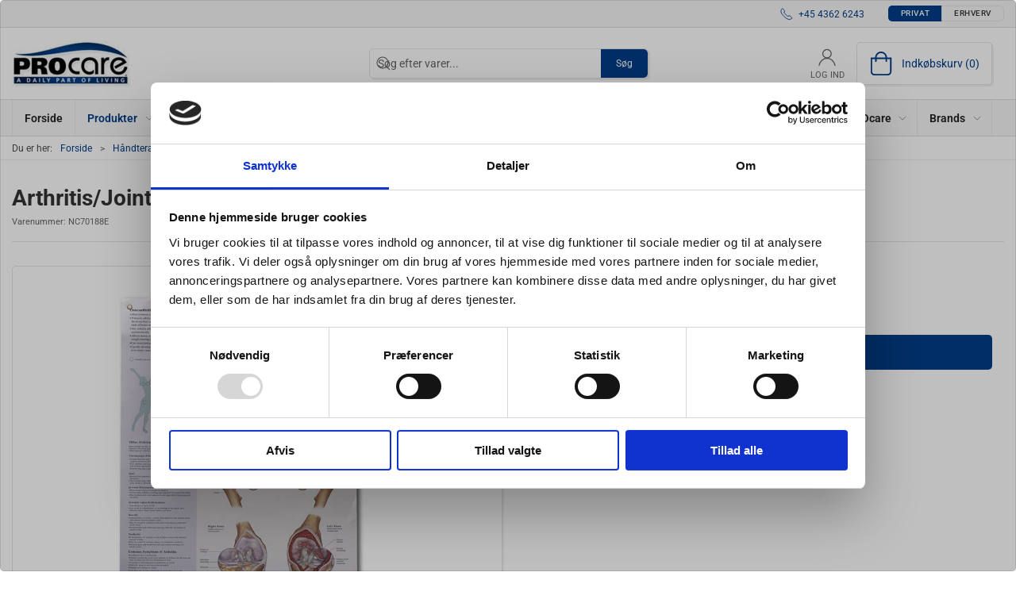

--- FILE ---
content_type: text/html; charset=utf-8
request_url: https://www.procare.dk/da/anatomi-plancher/arthritisjoint-wall-chart
body_size: 13423
content:
<!DOCTYPE html>
<html lang="da">

<head>
  <meta charset="UTF-8">
  <meta name="viewport" content="width=device-width, initial-scale=1.0">
  <title>Arthritis/Joint Wall Chart 50x66cm | K&#xF8;b online hos PROcare.dk</title>

<meta name="description" content="Arthritis/Joint Wall Chart 50x66cm k&#xF8;bes hos PROcare.dk. Plakaten er udf&#xF8;rt i en h&#xF8;j kvalitet, der sikrer en lang holdbarhed. Du f&#xE5;r altid en god pris med en hurtig levering hos PROcare.dk. " />
<meta name="keywords" />
<meta name="author" content="" />
<meta name="publisher" content="PROcare ApS - siden 1992" />
<link rel="canonical" href="https://www.procare.dk/da/anatomi-plancher/arthritisjoint-wall-chart" />
<meta property="og:title" content="Arthritis/Joint Wall Chart 50x66cm | K&#xF8;b online hos PROcare.dk" />
<meta property="og:description" content="Arthritis/Joint Wall Chart 50x66cm k&#xF8;bes hos PROcare.dk. Plakaten er udf&#xF8;rt i en h&#xF8;j kvalitet, der sikrer en lang holdbarhed. Du f&#xE5;r altid en god pris med en hurtig levering hos PROcare.dk. " />
<meta property="og:url" content="https://www.procare.dk/da/anatomi-plancher/arthritisjoint-wall-chart" />
  <meta property="og:image" content="/image/62a3f4f8-6e70-472d-bdc9-5df9824355fd/nc70188e_1.jpg/default" />
  <meta name="twitter:card" content="summary_large_image" />

  <link rel="shortcut icon" type="image/jpg" href="/media/020bdddb/logo.jpg">


  <!-- Cbx && UIkit CSS -->
  <link rel="stylesheet" href="/css/dist/cbx.css" />

      <script type="text/javascript" nonce="UwkbVw/h8j7RAiCxxIQPQzEN8E3wfIp5SRCMgaFF/T4=">

      var consentFunctional = [];
      var consentStatistic = [];
      var consentMarketing = [];
      var consentConditional = [];

      window.consent = {
        functional: false,
        statistics: false,
        marketing: false,
      };

      function loadScript(src, id, async) {
        var head = document.getElementsByTagName('head')[0],
          script = document.createElement('script');

        script.type = 'text/javascript';
        script.id = id;
        script.async = async;
        script.src = src;
        head.appendChild(script);
      }

    </script>
<!-- Global site tag (gtag.js) - Google Analytics -->
<script nonce="UwkbVw/h8j7RAiCxxIQPQzEN8E3wfIp5SRCMgaFF/T4=" >
  window.dataLayer = window.dataLayer || [];
  function gtag() { dataLayer.push(arguments); }
  gtag('consent', 'default', {
    'ad_user_data': 'denied',
    'ad_personalization': 'denied',
    'ad_storage': 'denied',
    'analytics_storage': 'denied',
    'wait_for_update': 500,
  });
  gtag('set', 'ads_data_redaction', true);
  gtag('js', new Date());
gtag('config', '344119490');</script>
  <script nonce="UwkbVw/h8j7RAiCxxIQPQzEN8E3wfIp5SRCMgaFF/T4=">
    consentConditional.push(function () {
      function gtag() { dataLayer.push(arguments); }

      gtag('consent', 'update', {
        ad_user_data: window.consent.marketing ? 'granted' : 'denied',
        ad_personalization: window.consent.marketing ? 'granted' : 'denied',
        ad_storage: window.consent.marketing ? 'granted' : 'denied',
        analytics_storage: window.consent.statistics ? 'granted' : 'denied'
      });

      loadScript('https://www.googletagmanager.com/gtag/js?id=344119490', false)
    });
  </script>

<script nonce="UwkbVw/h8j7RAiCxxIQPQzEN8E3wfIp5SRCMgaFF/T4=">
consentStatistic.push(function () {   window.ga_addtocard = true;
});</script>

  <script nonce="UwkbVw/h8j7RAiCxxIQPQzEN8E3wfIp5SRCMgaFF/T4=">
consentStatistic.push(function () {     gtag("event", "view_item", {
      "value": 374.75,
      "currency": "DKK",
      "items": [{"item_id":"NC70188E","item_name":"Arthritis/Joint Wall Chart","item_category":"Anatomi plancher","price":374.75,"discount":0.00,"quantity":1,"currency":"DKK"}],
    });
});  </script>
  <!-- Google Tag Manager -->
    <script nonce="UwkbVw/h8j7RAiCxxIQPQzEN8E3wfIp5SRCMgaFF/T4=">
(function(w,d,s,l,i){w[l]=w[l]||[];w[l].push({'gtm.start':
new Date().getTime(),event:'gtm.js'});var f=d.getElementsByTagName(s)[0],
j=d.createElement(s),dl=l!='dataLayer'?'&l='+l:'';j.async=true;j.src=
'https://www.googletagmanager.com/gtm.js?id='+i+dl;var n=d.querySelector('[nonce]');
n&&j.setAttribute('nonce',n.nonce||n.getAttribute('nonce'));f.parentNode.insertBefore(j,f);
})(window,document,'script','dataLayer','GTM-TKJTK2Z');
    </script>
  <script nonce="UwkbVw/h8j7RAiCxxIQPQzEN8E3wfIp5SRCMgaFF/T4=">
consentStatistic.push(function () {     window.gtm_addtocard = false;
});  </script>
  <!-- End Google Tag Manager -->

<!-- Cbx && UIkit CSS -->
<link rel="stylesheet" href="/css/dist/cbx.css" />

<style type="text/css" nonce="UwkbVw/h8j7RAiCxxIQPQzEN8E3wfIp5SRCMgaFF/T4=">
  :root {

    --primary-color: #003E88;
    --primary-color-hue: 212.64706;
    --primary-color-saturation: 100%;
    --primary-color-lightness: 26.66667%;
    --primary-lighten-5: 31.66667%;
--primary-lighten-8: 34.66667%;
--primary-lighten-10: 36.66667%;
--primary-lighten-13: 39.66667%;
--primary-lighten-17: 43.66667%;
--primary-lighten-20: 46.66667%;
--primary-lighten-22: 48.66667%;
--primary-lighten-27: 53.66667%;
--primary-lighten-30: 56.66667%;
--primary-lighten-35: 61.66667%;
--primary-lighten-40: 66.66667%;
--primary-lighten-55: 81.66667%;
--primary-lighten-60: 86.66667%;
--primary-lighten-70: 96.66667%;
--primary-lighten-80: 100%;
--primary-lighten-90: 100%;
--primary-lighten-95: 100%;
--primary-lighten-97: 100%;
--primary-lighten-100: 100%;
--primary-darken-5: 21.66667%;
--primary-darken-8: 18.66667%;
--primary-darken-10: 16.66667%;
--primary-darken-13: 13.66667%;
--primary-darken-17: 9.66667%;
--primary-darken-20: 6.66667%;
--primary-darken-22: 4.66667%;
--primary-darken-27: 0%;
--primary-darken-30: 0%;
--primary-darken-35: 0%;
--primary-darken-40: 0%;
--primary-darken-55: 0%;
--primary-darken-60: 0%;
--primary-darken-70: 0%;
--primary-darken-80: 0%;
--primary-darken-90: 0%;
--primary-darken-95: 0%;
--primary-darken-97: 0%;
--primary-darken-100: 0%;

    --black-color: #000000;
    --black-color-hue: 0;
    --black-color-saturation: 0%;
    --black-color-lightness: 0%;
    --black-lighten-5: 5%;
--black-lighten-8: 8%;
--black-lighten-10: 10%;
--black-lighten-13: 13%;
--black-lighten-17: 17%;
--black-lighten-20: 20%;
--black-lighten-22: 22%;
--black-lighten-27: 27%;
--black-lighten-30: 30%;
--black-lighten-35: 35%;
--black-lighten-40: 40%;
--black-lighten-55: 55%;
--black-lighten-60: 60%;
--black-lighten-70: 70%;
--black-lighten-80: 80%;
--black-lighten-90: 90%;
--black-lighten-95: 95%;
--black-lighten-97: 97%;
--black-lighten-100: 100%;
--black-darken-5: 0%;
--black-darken-8: 0%;
--black-darken-10: 0%;
--black-darken-13: 0%;
--black-darken-17: 0%;
--black-darken-20: 0%;
--black-darken-22: 0%;
--black-darken-27: 0%;
--black-darken-30: 0%;
--black-darken-35: 0%;
--black-darken-40: 0%;
--black-darken-55: 0%;
--black-darken-60: 0%;
--black-darken-70: 0%;
--black-darken-80: 0%;
--black-darken-90: 0%;
--black-darken-95: 0%;
--black-darken-97: 0%;
--black-darken-100: 0%;

    --global-color: #003E88;
    --global-color-hue: 212.64706;
    --global-color-saturation: 100%;
    --global-color-lightness: 26.66667%;
    --global-lighten-5: 31.66667%;
--global-lighten-8: 34.66667%;
--global-lighten-10: 36.66667%;
--global-lighten-13: 39.66667%;
--global-lighten-17: 43.66667%;
--global-lighten-20: 46.66667%;
--global-lighten-22: 48.66667%;
--global-lighten-27: 53.66667%;
--global-lighten-30: 56.66667%;
--global-lighten-35: 61.66667%;
--global-lighten-40: 66.66667%;
--global-lighten-55: 81.66667%;
--global-lighten-60: 86.66667%;
--global-lighten-70: 96.66667%;
--global-lighten-80: 100%;
--global-lighten-90: 100%;
--global-lighten-95: 100%;
--global-lighten-97: 100%;
--global-lighten-100: 100%;
--global-darken-5: 21.66667%;
--global-darken-8: 18.66667%;
--global-darken-10: 16.66667%;
--global-darken-13: 13.66667%;
--global-darken-17: 9.66667%;
--global-darken-20: 6.66667%;
--global-darken-22: 4.66667%;
--global-darken-27: 0%;
--global-darken-30: 0%;
--global-darken-35: 0%;
--global-darken-40: 0%;
--global-darken-55: 0%;
--global-darken-60: 0%;
--global-darken-70: 0%;
--global-darken-80: 0%;
--global-darken-90: 0%;
--global-darken-95: 0%;
--global-darken-97: 0%;
--global-darken-100: 0%;

    --success-color: #32d296;
    --success-color-hue: 157.5;
    --success-color-saturation: 64%;
    --success-color-lightness: 50.98039%;
    --success-lighten-5: 55.98039%;
--success-lighten-8: 58.98039%;
--success-lighten-10: 60.98039%;
--success-lighten-13: 63.98039%;
--success-lighten-17: 67.98039%;
--success-lighten-20: 70.98039%;
--success-lighten-22: 72.98039%;
--success-lighten-27: 77.98039%;
--success-lighten-30: 80.98039%;
--success-lighten-35: 85.98039%;
--success-lighten-40: 90.98039%;
--success-lighten-55: 100%;
--success-lighten-60: 100%;
--success-lighten-70: 100%;
--success-lighten-80: 100%;
--success-lighten-90: 100%;
--success-lighten-95: 100%;
--success-lighten-97: 100%;
--success-lighten-100: 100%;
--success-darken-5: 45.98039%;
--success-darken-8: 42.98039%;
--success-darken-10: 40.98039%;
--success-darken-13: 37.98039%;
--success-darken-17: 33.98039%;
--success-darken-20: 30.98039%;
--success-darken-22: 28.98039%;
--success-darken-27: 23.98039%;
--success-darken-30: 20.98039%;
--success-darken-35: 15.98039%;
--success-darken-40: 10.98039%;
--success-darken-55: 0%;
--success-darken-60: 0%;
--success-darken-70: 0%;
--success-darken-80: 0%;
--success-darken-90: 0%;
--success-darken-95: 0%;
--success-darken-97: 0%;
--success-darken-100: 0%;

    --notice-color: #f8f816;
    --notice-color-hue: 60;
    --notice-color-saturation: 94.16667%;
    --notice-color-lightness: 52.94118%;
    --notice-lighten-5: 57.94118%;
--notice-lighten-8: 60.94118%;
--notice-lighten-10: 62.94118%;
--notice-lighten-13: 65.94118%;
--notice-lighten-17: 69.94118%;
--notice-lighten-20: 72.94118%;
--notice-lighten-22: 74.94118%;
--notice-lighten-27: 79.94118%;
--notice-lighten-30: 82.94118%;
--notice-lighten-35: 87.94118%;
--notice-lighten-40: 92.94118%;
--notice-lighten-55: 100%;
--notice-lighten-60: 100%;
--notice-lighten-70: 100%;
--notice-lighten-80: 100%;
--notice-lighten-90: 100%;
--notice-lighten-95: 100%;
--notice-lighten-97: 100%;
--notice-lighten-100: 100%;
--notice-darken-5: 47.94118%;
--notice-darken-8: 44.94118%;
--notice-darken-10: 42.94118%;
--notice-darken-13: 39.94118%;
--notice-darken-17: 35.94118%;
--notice-darken-20: 32.94118%;
--notice-darken-22: 30.94118%;
--notice-darken-27: 25.94118%;
--notice-darken-30: 22.94118%;
--notice-darken-35: 17.94118%;
--notice-darken-40: 12.94118%;
--notice-darken-55: 0%;
--notice-darken-60: 0%;
--notice-darken-70: 0%;
--notice-darken-80: 0%;
--notice-darken-90: 0%;
--notice-darken-95: 0%;
--notice-darken-97: 0%;
--notice-darken-100: 0%;

    --warning-color: #faa05a;
    --warning-color-hue: 26.25;
    --warning-color-saturation: 94.11765%;
    --warning-color-lightness: 66.66667%;
    --warning-lighten-5: 71.66667%;
--warning-lighten-8: 74.66667%;
--warning-lighten-10: 76.66667%;
--warning-lighten-13: 79.66667%;
--warning-lighten-17: 83.66667%;
--warning-lighten-20: 86.66667%;
--warning-lighten-22: 88.66667%;
--warning-lighten-27: 93.66667%;
--warning-lighten-30: 96.66667%;
--warning-lighten-35: 100%;
--warning-lighten-40: 100%;
--warning-lighten-55: 100%;
--warning-lighten-60: 100%;
--warning-lighten-70: 100%;
--warning-lighten-80: 100%;
--warning-lighten-90: 100%;
--warning-lighten-95: 100%;
--warning-lighten-97: 100%;
--warning-lighten-100: 100%;
--warning-darken-5: 61.66667%;
--warning-darken-8: 58.66667%;
--warning-darken-10: 56.66667%;
--warning-darken-13: 53.66667%;
--warning-darken-17: 49.66667%;
--warning-darken-20: 46.66667%;
--warning-darken-22: 44.66667%;
--warning-darken-27: 39.66667%;
--warning-darken-30: 36.66667%;
--warning-darken-35: 31.66667%;
--warning-darken-40: 26.66667%;
--warning-darken-55: 11.66667%;
--warning-darken-60: 6.66667%;
--warning-darken-70: 0%;
--warning-darken-80: 0%;
--warning-darken-90: 0%;
--warning-darken-95: 0%;
--warning-darken-97: 0%;
--warning-darken-100: 0%;

    --danger-color: #f0506e;
    --danger-color-hue: 348.75;
    --danger-color-saturation: 84.21053%;
    --danger-color-lightness: 62.7451%;
    --danger-lighten-5: 67.7451%;
--danger-lighten-8: 70.7451%;
--danger-lighten-10: 72.7451%;
--danger-lighten-13: 75.7451%;
--danger-lighten-17: 79.7451%;
--danger-lighten-20: 82.7451%;
--danger-lighten-22: 84.7451%;
--danger-lighten-27: 89.7451%;
--danger-lighten-30: 92.7451%;
--danger-lighten-35: 97.7451%;
--danger-lighten-40: 100%;
--danger-lighten-55: 100%;
--danger-lighten-60: 100%;
--danger-lighten-70: 100%;
--danger-lighten-80: 100%;
--danger-lighten-90: 100%;
--danger-lighten-95: 100%;
--danger-lighten-97: 100%;
--danger-lighten-100: 100%;
--danger-darken-5: 57.7451%;
--danger-darken-8: 54.7451%;
--danger-darken-10: 52.7451%;
--danger-darken-13: 49.7451%;
--danger-darken-17: 45.7451%;
--danger-darken-20: 42.7451%;
--danger-darken-22: 40.7451%;
--danger-darken-27: 35.7451%;
--danger-darken-30: 32.7451%;
--danger-darken-35: 27.7451%;
--danger-darken-40: 22.7451%;
--danger-darken-55: 7.7451%;
--danger-darken-60: 2.7451%;
--danger-darken-70: 0%;
--danger-darken-80: 0%;
--danger-darken-90: 0%;
--danger-darken-95: 0%;
--danger-darken-97: 0%;
--danger-darken-100: 0%;
  }



            .footer .uk-grid-divider > :not(.uk-first-column)::before,
            .footer .uk-grid-divider.uk-grid-stack > .uk-grid-margin::before { border-color: #003E88 !important; }
          
            .footer,
            .footer .back-to-top .uk-icon-button { background-color: #003E88 !important; }
          
/* your custom css */

.padding-test{
    max-width: 960px;
    margin: 0 auto;
}

.b2c .details-add-to-wishlist {
    display:none;
}

.details-template-video .video-embed-wrapper {
    grid-template-columns: repeat(auto-fill, minmax(250px, 0.5fr));
}

.details-info-cta .uk-button {
    font-weight: 500;
    padding: 5px 50px;
    font-size: 21px;
}</style>

<!-- UIkit JS -->
<script nonce="UwkbVw/h8j7RAiCxxIQPQzEN8E3wfIp5SRCMgaFF/T4=" src="/js/lib/uikit-3.21.16/js/uikit.min.js" ></script>
<script nonce="UwkbVw/h8j7RAiCxxIQPQzEN8E3wfIp5SRCMgaFF/T4=" src="/js/lib/uikit-3.21.16/js/uikit-icons.min.js" ></script>
<script nonce="UwkbVw/h8j7RAiCxxIQPQzEN8E3wfIp5SRCMgaFF/T4=" src="/js/assets/cbx-icons.js" ></script>
<script nonce="UwkbVw/h8j7RAiCxxIQPQzEN8E3wfIp5SRCMgaFF/T4=" src="/js/dist/app.js?v=1"  defer></script>
</head>

<body class="theme-style-rounded custom-header-center-search b2c is-product product-nc70188e category-path-root-plancher category-path-root-undervisni category-path-root-haandterap category-root-plancher">
  <!-- Google Tag Manager (noscript) -->
<noscript>
  <iframe src="https://www.googletagmanager.com/ns.html?id=GTM-TKJTK2Z" height="0" width="0" style="display:none;visibility:hidden"></iframe>
</noscript>
<!-- End Google Tag Manager (noscript) -->


  


  <div id="cbx-vue-app">

      <!-- STICKY NAV -->
  <div id="header">
    <div class="page-header">
      
      

        <div class="top-navigation cbx-header-background-image uk-section uk-section-muted uk-padding-remove-vertical uk-visible@m">
    <div class="uk-container uk-container-large uk-flex uk-flex-between uk-flex-middle uk-position-relative">
      <div class="top-navigation-left uk-flex uk-flex-middle">
      </div>
      <div class="top-navigation-center uk-flex uk-position-center">
          <div class="uk-flex uk-flex-middle">
</div>
      </div>
      <div class="top-navigation-right uk-flex uk-flex-middle">
          <div class="uk-flex uk-flex-middle">  <span class="uk-margin-xsmall-right" uk-icon="icon: receiver"></span>
  <span>+45 4362 6243</span>
</div>
          <div class="uk-flex uk-flex-middle"></div>
          <div class="uk-flex uk-flex-middle">
                    <div class="customer-profile-selector-container">
                        <div is="customer-profile-selector"
                            class="customer-profile-selector uk-button-group uk-preserve"
                            b2c-text="Privat"
                            b2b-text="Erhverv"
                        >
                            <button class="uk-button uk-button-default ">
                                Privat
                            </button>
                            <button class="uk-button uk-button-default ">
                                Erhverv
                            </button>
                        </div>
                    </div>
                </div>
      </div>
    </div>
  </div>

      <!-- MAIN NAV -->
      <div class="cbx-navbar-sticky cbx-header-background">
      <nav class="uk-navbar-container navbar-main uk-visible@m">
        <div class="uk-container uk-container-large uk-navbar" uk-navbar="mode: click;">
          <div class="uk-navbar-left">
              <a class="uk-navbar-item uk-logo" href="/da" aria-label="DA">
 <img alt="" src="/media/020bdddb/logo.jpg?width=300&upscale=false" width="300" height="118" />               </a>
          </div>
            <div class="uk-navbar-center">
                <div
      is="global-search-overlay-v2"
      :view-type="'desktop'"
      placeholder-text="S&#xF8;g efter varer..."
      action-text="S&#xF8;g"
      class="global-search-overlay uk-search uk-search-default"
  >
    <div class="uk-button-group">
      <div class="uk-width-expand">
        <span uk-search-icon></span>
        <input
            class="uk-search-input"
            type="search"
            placeholder="S&#xF8;g efter varer..."
            tabindex="-1"
            style="padding-left: 34px;border:0;"
        />
      </div>
      <button
          class="uk-button uk-button-primary uk-padding uk-padding-remove-vertical"
          tabindex="-1">
        S&#xF8;g
      </button>
    </div>
  </div>

            </div>
          <div class="uk-navbar-right">
            <ul class="uk-navbar-nav">
                <li is="top-login"
                    class="top-login"
                    login-text="Log ind"
                    dashboard-url="/da/kundeomrade"
                    sign-out-url="/da/login?actionid=signout&signout=true">
                    <a
                        class="uk-flex uk-flex-column uk-text-center">
                        <span class="uk-margin-xsmall" uk-icon="icon: user; ratio: 1.2;" style="width:45px;height:24px"></span>
                        <span class="uk-text-xsmall">
                            Log ind
                        </span>
                    </a>
                </li>
<li is="top-cart" :item-count="0" primary-label="Indkøbskurv" delivery-text="" class="uk-flex uk-flex-middle">
  <div class="top-cart-wrapper">
    <div class="uk-flex top-cart">
      <div class="uk-width-auto uk-flex uk-flex-middle">
        <span uk-icon="icon: fal-shopping-bag; ratio: 1.5" style="width:41px;height:30px"></span>
      </div>
      <div class="uk-width-expand uk-flex uk-flex-middle">
        <div class="uk-margin-auto-right">
          Indkøbskurv (0)
        </div>
      </div>
    </div>
  </div>
</li>
            </ul>
          </div>
        </div>
      </nav>
      <!-- CATEGORY NAV -->
<nav class="uk-navbar-container navbar-categories cbx-mainnav-background cbx-mainnav-border" id="main-navigation">
  <div id="desktop-navigation" class="uk-container uk-container-large uk-visible@m" uk-navbar="dropbar: false; mode: click; boundary-align: true; align: left; offset: 1;">
      <div class="uk-navbar-left">
        <ul class="uk-navbar-nav">
<li class="">
  <a class="cbx-mainnav-text" href="/da" style="" >

    <span class="label" style="">Forside</span>


  </a>
</li><li class="has-children uk-active">
  <a class="cbx-mainnav-text" href="/da/product-catalogue" style="" >

    <span class="label" style="">Produkter</span>


      <span uk-icon="icon: chevron-down; ratio: 0.7"></span>
  </a>
    <div class="uk-navbar-dropdown uk-width-1" data-id="root_root" data-type="Category" data-expand="false" data-expand-limit="0">
      <div class="uk-navbar-dropdown-grid uk-grid uk-child-width-1-4" uk-grid>
        <div class="uk-width-1 uk-text-center"><div uk-spinner></div></div>
      </div>
    </div>
</li><li class=" uk-active">
  <a class="cbx-mainnav-text" href="/da/haandterapi" style="" >

    <span class="label" style="">H&#xE5;ndterapi</span>


  </a>
</li><li class="">
  <a class="cbx-mainnav-text" href="/da/-fysioterapi-udstyr" style="" >

    <span class="label" style="">Fysioterapi udstyr</span>


  </a>
</li><li class="">
  <a class="cbx-mainnav-text" href="/da/-adl-hjaelpemidler" style="" >

    <span class="label" style="">ADL hj&#xE6;lpemidler</span>


  </a>
</li><li class="">
  <a class="cbx-mainnav-text" href="/da/restsalg" style=" background-color: #F8F816;" >

    <span class="label" style=" background-color: #F8F816;">Restsalg</span>


  </a>
</li>        </ul>
      </div>
      <div class="uk-navbar-right">
        <ul class="uk-navbar-nav">
<li class="has-children uk-position-relative">
  <a class="cbx-mainnav-text" href="/da/om-procare" style="" >

    <span class="label" style="">Om PROcare</span>


      <span uk-icon="icon: chevron-down; ratio: 0.7"></span>
  </a>
    <div class="uk-navbar-dropdown" data-id="1090" data-type="Content" data-expand="false" data-expand-limit="0">
      <div class="uk-navbar-dropdown-grid uk-grid" uk-grid>
        <div class="uk-width-1 uk-text-center"><div uk-spinner></div></div>
      </div>
    </div>
</li><li class="has-children uk-position-relative">
  <a class="cbx-mainnav-text" href="/da/brands" style="" >

    <span class="label" style="">Brands</span>


      <span uk-icon="icon: chevron-down; ratio: 0.7"></span>
  </a>
    <div class="uk-navbar-dropdown" data-id="1170" data-type="Content" data-expand="false" data-expand-limit="0">
      <div class="uk-navbar-dropdown-grid uk-grid" uk-grid>
        <div class="uk-width-1 uk-text-center"><div uk-spinner></div></div>
      </div>
    </div>
</li>        </ul>
      </div>
  </div>
</nav>
      <div class="uk-hidden@m" uk-navbar>
        <div class="mobile-header cbx-header-background">
          <div class="mobile-header-top-row">
            <a href="/da" class="mobile-header-top-row-logo-container" aria-label="DA">
 <img alt="" src="/media/020bdddb/logo.jpg?width=300&upscale=false" width="300" height="118" />             </a>
            <div class="flex uk-hidden-print"></div>
            <div is="mobile-header-top-actions" class="mobile-header-top-row-actions uk-hidden-print" login-text="Log ind" cart-text="Kurv">
                <div class="mobile-header-top-row-actions-item">
                  <div class="icon-container">
                    <svg viewBox="0 0 22 23" xmlns="http://www.w3.org/2000/svg">
                      <path d="M11 2.125C13.6211 2.125 15.8125 4.31641 15.8125 6.9375C15.8125 9.60156 13.6211 11.75 11 11.75C8.33594 11.75 6.1875 9.60156 6.1875 6.9375C6.1875 4.31641 8.33594 2.125 11 2.125ZM16.5 15.875C18.7344 15.875 20.625 17.7656 20.625 20V21.375H1.375V20C1.375 17.7656 3.22266 15.875 5.5 15.875C9.15234 15.875 8.37891 16.5625 11 16.5625C13.5781 16.5625 12.8047 15.875 16.5 15.875ZM11 0.75C7.5625 0.75 4.8125 3.54297 4.8125 6.9375C4.8125 10.375 7.5625 13.125 11 13.125C14.3945 13.125 17.1875 10.375 17.1875 6.9375C17.1875 3.54297 14.3945 0.75 11 0.75ZM16.5 14.5C12.5039 14.5 13.4492 15.1875 11 15.1875C8.55078 15.1875 9.45312 14.5 5.5 14.5C2.44922 14.5 0 16.9922 0 20V21.375C0 22.1484 0.601562 22.75 1.375 22.75H20.625C21.3555 22.75 22 22.1484 22 21.375V20C22 16.9922 19.5078 14.5 16.5 14.5Z" />
                    </svg>
                  </div>
                  Log ind
                </div>
                <div class="mobile-header-top-row-actions-item">
                  <div class="icon-container">
                    <svg viewBox="0 0 26 20" xmlns="http://www.w3.org/2000/svg">
                      <path d="M24.8594 7H21.5508L15.5352 0.382818C15.2773 0.0820363 14.8477 0.0820363 14.5898 0.339849C14.2891 0.597661 14.2891 1.02735 14.5469 1.28516L19.7031 7H6.25391L11.4102 1.28516C11.668 1.02735 11.668 0.597661 11.3672 0.339849C11.1094 0.0820363 10.6797 0.0820363 10.4219 0.382818L4.40625 7H1.14062C0.839844 7 0.625 7.25782 0.625 7.51563V7.85938C0.625 8.16016 0.839844 8.375 1.14062 8.375H1.82812L3.11719 17.6133C3.24609 18.6445 4.10547 19.375 5.13672 19.375H20.8203C21.8516 19.375 22.7109 18.6445 22.8398 17.6133L24.1289 8.375H24.8594C25.1172 8.375 25.375 8.16016 25.375 7.85938V7.51563C25.375 7.25782 25.1172 7 24.8594 7ZM21.5078 17.4414C21.4219 17.7852 21.1641 18 20.8203 18H5.13672C4.79297 18 4.53516 17.7852 4.44922 17.4414L3.20312 8.375H22.7539L21.5078 17.4414ZM13.6875 10.7813C13.6875 10.4375 13.3438 10.0938 13 10.0938C12.6133 10.0938 12.3125 10.4375 12.3125 10.7813V15.5938C12.3125 15.9805 12.6133 16.2813 13 16.2813C13.3438 16.2813 13.6875 15.9805 13.6875 15.5938V10.7813ZM18.5 10.7813C18.5 10.4375 18.1562 10.0938 17.8125 10.0938C17.4258 10.0938 17.125 10.4375 17.125 10.7813V15.5938C17.125 15.9805 17.4258 16.2813 17.8125 16.2813C18.1562 16.2813 18.5 15.9805 18.5 15.5938V10.7813ZM8.875 10.7813C8.875 10.4375 8.53125 10.0938 8.1875 10.0938C7.80078 10.0938 7.5 10.4375 7.5 10.7813V15.5938C7.5 15.9805 7.80078 16.2813 8.1875 16.2813C8.53125 16.2813 8.875 15.9805 8.875 15.5938V10.7813Z" />
                    </svg>
                  </div>
                  Kurv
                </div>
            </div>
          </div>
          <div class="mobile-header-bottom-container">
            <mobile-header-bottom></mobile-header-bottom>
          </div>
        </div>
      </div>
      </div>
    </div>
  </div>
  <!--<div class="uk-background-default uk-hidden@m" id="mobile-search">
      <div
      is="global-search-overlay-v2"
      :view-type="'mobile'"
      placeholder-text="S&#xF8;g efter varer..."
      action-text="S&#xF8;g"
      class="global-search-overlay uk-search uk-search-default"
  >
    <div class="uk-button-group">
      <div class="uk-width-expand">
        <span uk-search-icon></span>
        <input
            class="uk-search-input"
            type="search"
            placeholder="S&#xF8;g efter varer..."
            tabindex="-1"
            style="padding-left: 34px;border:0;"
        />
      </div>
      <button
          class="uk-button uk-button-primary uk-padding uk-padding-remove-vertical"
          tabindex="-1">
        S&#xF8;g
      </button>
    </div>
  </div>

  </div>-->



    <!-- BREADCRUMB -->
<div class="breadcrumb">
  <div class="uk-container uk-container-large">
    <ul class="uk-breadcrumb">
      <li class="uk-prefix-column"><span>Du er her:</span></li>
          <li><a href="/da">Forside</a></li>
          <li><a href="/da/haandterapi">H&#xE5;ndterapi</a></li>
          <li><a href="/da/faglitteratur-og-plancher">Faglitteratur og plancher</a></li>
          <li><a href="/da/anatomi-plancher">Anatomi plancher</a></li>
          <li>
              <h1 class="uk-text-bold uk-display-inline-block uk-margin-remove">Arthritis/Joint Wall Chart</h1>
          </li>
    </ul>
  </div>
</div>
    <add-to-cart-modal></add-to-cart-modal>
    <customer-profile-modal></customer-profile-modal>

    

    <main>
      <div class="product-details uk-margin-large-bottom uk-margin-medium-top">
  <div class="umb-grid">
            <div class="uk-container uk-container-large">
              <div >
                <div  uk-grid>
<div class="uk-width-1-1@m">
  <div >
    <div >
<div class="uk-grid-column ">

<div class="uk-margin-large-bottom">
  <span class="product-details-title uk-h2 uk-text-bold">Arthritis/Joint Wall Chart</span><br />
    <small is="details-itemnumber" item-no-text="Varenummer">
      Varenummer: <span class="uk-text-uppercase">NC70188E</span>
    </small>
  <hr />
</div>

      </div>
    </div>
  </div>
</div>
</div>

              </div>
            </div>
            <div class="uk-container uk-container-large">
              <div >
                <div  uk-grid>
<div class="uk-width-1-2@m">
  <div >
    <div class="details-template-video">
<div class="uk-grid-column ">

<div class="product-images-wrapper uk-flex uk-flex-center uk-position-relative" style="margin-bottom:auto;aspect-ratio:1024 / 768;">
  <div is="product-images" class="product-images uk-flex uk-flex-1" :image-width="1024" :image-height="768" :thumbnail-width="400" :thumbnail-height="300">
    <div class="product-images-grid">
      <div class="product-images-main-area">
        <div class="uk-flex uk-flex-1">
          <a href="/image/62a3f4f8-6e70-472d-bdc9-5df9824355fd/nc70188e_1.jpg/large" class="uk-flex uk-flex-1 uk-flex-center cbx-border uk-position-relative active-product-image-container" data-type="image">
            <img alt="Arthritis/Joint Wall Chart" src="/image/62a3f4f8-6e70-472d-bdc9-5df9824355fd/nc70188e_1.jpg/default" width="1024" height="768" class="uk-flex uk-flex-1 active-product-image" />
          </a>
        </div>
      </div>
    </div>
  </div>
    <details-discount></details-discount>
</div>

      </div>
    </div>
  </div>
</div>
<div class="uk-width-1-2@m">
  <div >
    <div >
<div class="uk-grid-column ">

<div>
  <div class="uk-margin">
      <div style="min-height:68px">
      <div is="details-price" class="product-price" sts-text="Normalpris" incvat-text="inkl. moms" exvat-text="ekskl. moms">
        <div class="uk-text-small uk-text-muted">
            <span class="uk-invisible">.</span>
        </div>
        <div class="uk-text-bold">
          <span class="uk-h2 uk-text-bold">DKK 374,75</span>
            <span class="unit"> / STK</span>
        </div>
        <div class="uk-text-small uk-text-muted">
DKK 299,80 ekskl. moms        </div>
      </div>
      </div>
  </div>

  <variant-selector></variant-selector>

    <div style="min-height:44px">
      <details-bulk-discounts-add-to-cart ></details-bulk-discounts-add-to-cart>
    </div>

  <div>
      <div style="min-height:52.5px" class="uk-margin-large-top">
      <div is="details-stock" class="product-stock"  :trustpage="{&quot;link&quot;:&quot;/da/om-procare/levering&quot;,&quot;title&quot;:&quot;Levering&quot;}" >
        <ul class="uk-list">
          <li class="uk-margin-small">
            <span><span>&nbsp;</span></span>
          </li>
        </ul>
      </div>
      </div>
    <div class="uk-margin-large-top">
        <div class="product-short-description">
          Arthritis/Joint Wall Chart 50x66cm
        </div>
          <br /><br />
        <procare-details-addon-products></procare-details-addon-products>
    </div>
  </div>
</div>

      </div>
    </div>
  </div>
</div>
</div>

              </div>
            </div>
            <div class="uk-container uk-container-large">
              <div >
                <div style="padding:5vh 0px 5vh 0px;" class="uk-grid override-padding" uk-grid>
<div class="uk-width-1-1@m">
  <div >
    <div class="details-info-cta">
<div class="uk-grid-column ">

  <div class="cbx-button  uk-text-right"><a href="#product-details-tabs" class="uk-button uk-button-large" style="background-color: #000000;color: #FFFFFF;border-radius: 0px;" >Mere information</a></div>


      </div>
    </div>
  </div>
</div>
</div>

              </div>
            </div>
            <div style="background-color:#EFE9E9;" class="background-wrapper">
              <div class="uk-container uk-container-large">
                <div class="uk-grid uk-grid-collapse" uk-grid>
<div class="uk-width-1-1@m">
  <div >
    <div >
<div class="uk-grid-column ">

<details-related-products headline="Tilk&#xF8;b og relaterede varer"></details-related-products>

      </div>
<div class="uk-grid-column ">

      <div class="product-slider-headline uk-h3 uk-heading-line uk-text-bold uk-text-center"><span>Bestsellers in Anatomi plancher</span></div>
    <div is="product-slider"
        class=" uk-container uk-container-large uk-margin product-slider-container allow-purchase show-prices"
         :query="{&quot;rootcategory&quot;:null,&quot;categories&quot;:[&quot;root_plancher&quot;],&quot;includedescendantcategories&quot;:true,&quot;fields&quot;:[],&quot;selections&quot;:[{&quot;path&quot;:&quot;data.attributedata.popularity&quot;,&quot;values&quot;:null,&quot;minvalue&quot;:1.0,&quot;maxvalue&quot;:null}],&quot;preselections&quot;:null,&quot;usecontentrelationsasselection&quot;:false,&quot;contentrelationnodeid&quot;:null,&quot;offset&quot;:0,&quot;count&quot;:20,&quot;searchphrase&quot;:&quot;*:*&quot;,&quot;sortoptions&quot;:[{&quot;field&quot;:&quot;data.attributedata.popularity&quot;,&quot;reverse&quot;:true,&quot;type&quot;:3}],&quot;restrictdoctypes&quot;:[],&quot;usefuzzymatch&quot;:true}"                 :full-width="true"
        :as-section="true">
    </div>


      </div>
<div class="uk-grid-column ">

      <div class="product-slider-headline uk-h3 uk-heading-line uk-text-bold uk-text-center"><span>K&#xF8;bt sammen med denne vare</span></div>
    <div is="product-slider"
        class=" uk-container uk-container-large uk-margin product-slider-container allow-purchase show-prices"
                 :product-ids="[&quot;EZ-4569&quot;,&quot;EZ-4662&quot;,&quot;NC70133E&quot;,&quot;NC70189E&quot;,&quot;NC70191&quot;,&quot;NC70192E&quot;,&quot;NC70193E&quot;,&quot;NC70293E&quot;]"         :full-width="true"
        :as-section="true">
    </div>


      </div>
    </div>
  </div>
</div>
</div>

              </div>
            </div>
            <div class="uk-container uk-container-large">
              <div >
                <div  uk-grid>
<div class="uk-width-1-1@m">
  <div >
    <div >
<div class="uk-grid-column ">

  <div class="product-information uk-margin-large-top cbx-border">
    <div class="uk-grid-large" uk-grid>
      <div class="uk-width-auto@m uk-flex">
        <ul class="uk-tab uk-tab-left uk-width-1@s uk-width-medium@m" id="product-details-tabs" uk-tab="connect: #product-information-switcher">
            <li class="uk-active"><a class="uk-padding" href="#">Information</a></li>
            <li><a class="uk-padding" href="#">Specifikationer</a></li>
        </ul>
      </div>
      <div class="uk-width-expand">
        <ul id="product-information-switcher" class="uk-switcher uk-margin">
            <li class="uk-padding-large uk-overflow-auto uk-active">
              <div class="product-long-description" >
                <h2><strong>Guide til den essentielle arthritis og led anatomiplakat</strong></h2>
<p><strong>Detaljeret indsigt i arthritis og ledsygdomme</strong></p>
<p>Denne anatomiplakat af h&oslash;j kvalitet, m&aring;lende 50 x 66 cm, er et uundv&aelig;rligt redskab for sundhedsfagligt personale. Plakaten giver en omfattende visuel repr&aelig;sentation af de prim&aelig;re led, der oftest er p&aring;virket af slidgigt (osteoarthritis, OA) og leddegigt (rheumatoid arthritis, RA) - specifikt fokuseret p&aring; h&aring;nd, h&aring;ndled, hofte og kn&aelig;. Ved at illustrere tilstande s&aring;som knoglesporer, indsn&aelig;vring af ledrum, erosion af brusk og h&aelig;velse, tilbyder denne plakat en dybdeg&aring;ende forst&aring;else af de fysiske manifestationer af disse ledsygdomme.</p>
<h3>&nbsp;</h3>
<h3><strong>Fordele og funktioner ved arthritis/joint wall chart</strong></h3>
<ul>
<li><strong>Pr&aelig;cis visualisering:</strong> Fremmer forst&aring;elsen af komplekse ledsygdomme.</li>
<li><strong>Detaljeret udf&oslash;relse:</strong> Hj&aelig;lper med at identificere specifikke artritis-relaterede &aelig;ndringer.</li>
<li><strong>P&aelig;dagogisk v&aelig;rkt&oslash;j:</strong> Ideel til patientuddannelse og forklaring.</li>
</ul>
<h3>&nbsp;</h3>
<h3><strong>Uundv&aelig;rligt redskab for professionelle</strong></h3>
<p>Denne plakat tjener som et uvurderligt v&aelig;rkt&oslash;j for en bred vifte af sundhedsprofessionelle, herunder reumatologer, ortop&aelig;dkirurger, fysioterapeuter og andet personale, der arbejder inden for behandling og h&aring;ndtering af ledsygdomme. Den detaljerede illustration og h&oslash;j kvalitet af billedmaterialet g&oslash;r det nemmere at forklare sygdomsprocesser og behandlingsmuligheder for patienter.</p>
<h3>&nbsp;</h3>
<h3><strong>Fremmer patientforst&aring;else og engagement</strong></h3>
<p>Ved at anvende denne plakat i kliniske indstillinger kan sundhedsfagligt personale effektivt forbedre patientkommunikationen. Det visuelle element hj&aelig;lper patienter med at forst&aring; deres tilstand bedre, hvilket kan fremme engagement og medvirken i deres behandlingsplan.</p>
<h3>&nbsp;</h3>
<h3><strong>Enest&aring;ende undervisningsmateriale</strong></h3>
<p>For undervisere og studerende inden for sundhedsvidenskab er denne plakat en fremragende ressource. Den kan anvendes i undervisningssammenh&aelig;ng for at illustrere de anatomi- og patologikurser, der d&aelig;kker ledsygdomme.</p>
<h4>&nbsp;</h4>
<h3><strong>Specifikationer:</strong></h3>
<p><strong>St&oslash;rrelse:</strong> 50 x 66 cm</p>
              </div>

                <noscript>
                  <table class="uk-table uk-table-hover uk-table-divider uk-table-small uk-width-large@s uk-text-nowrap uk-margin-top">
                    <tbody>
                        <tr>
                          <td>EAN</td>
                          <td>9781587793851</td>
                        </tr>
                    </tbody>
                  </table>
                </noscript>

            </li>
            <li class="uk-padding-large uk-overflow-auto">
                <table class="product-specifications uk-table uk-table-hover uk-table-divider uk-table-small uk-width-large@s uk-text-nowrap">
    <tbody>
        <tr>
          <td>EAN</td>
          <td>9781587793851</td>
        </tr>
    </tbody>
  </table>

            </li>
        </ul>
      </div>
    </div>
  </div>


      </div>
    </div>
  </div>
</div>
</div>

              </div>
            </div>
  </div>
</div>

    </main>

      <div class="uk-hidden-print">
    <newsletter-subscription-form></newsletter-subscription-form>
  </div>
<div class="footer uk-section uk-section-secondary uk-background-secondary uk-position-relative uk-hidden-print lazy">
  <div class="back-to-top uk-position-absolute uk-position-top-center uk-position-z-index"><a href="#" class="uk-icon-button" uk-scroll="offset: 0" uk-icon="chevron-up" title="Til toppen"></a></div>
  <div class="uk-container uk-container-large">
    <div class="uk-grid-match uk-grid-divider uk-child-width-1-3@m" uk-grid>
      <div class="footer-company">
        <div>
          <p class="uk-h2 uk-padding-remove">PROcare ApS - siden 1992</p>
          <p class="uk-margin-remove">Tj&#xE6;rebyvej 61, Tj&#xE6;reby</p>
          <p>
            <span class="footer-company-address">DK-4000 Roskilde<br /></span>
            <span class="footer-company-phone"><a href="tel:&#x2B;45 4362 6243">&#x2B;45 4362 6243</a><br /></span>
            <span class="footer-company-email"><a href="mailto:info@procare.dk">info@procare.dk</a><br /></span>           
            <span class="footer-company-vatno">CVR 31602807</span>
          </p>
        </div>
      </div>
      <div class="footer-categories">
        <div class="" uk-grid>
          <div>
            <ul class="uk-nav">
                <li class="uk-nav-header">Katalog</li>
                    <li><a href="/da/kampagne-tilbud">Kampagner</a></li>
                    <li><a href="/da/-fysioterapi-udstyr">Fysioterapi udstyr</a></li>
                    <li><a href="/da/restsalg">Restsalg</a></li>
                    <li><a href="/da/kataloger">Kataloger</a></li>
                    <li><a href="/da/-adl-hjaelpemidler">ADL hj&#xE6;lpemidler</a></li>
                    <li><a href="/da/haandterapi">H&#xE5;ndterapi</a></li>
                    <li><a href="/da/nyheder">Nyheder</a></li>
            </ul>
          </div>
        </div>
      </div>
      <div class="footer-cms">
        <ul class="uk-nav uk-width-auto">
          <li class="uk-nav-header">Information</li>
            <li><a href="/da/om-procare">Om PROcare</a></li>
            <li><a href="/da/om-procare/kontakt">Kontakt</a></li>
            <li><a href="/da/om-procare/levering">Levering</a></li>
            <li><a href="/da/om-procare/returnering-af-varer">Returnering af varer</a></li>
            <li><a href="/da/om-procare/sikker-betaling">Sikker betaling</a></li>
            <li><a href="/da/om-procare/handelsbetingelser">Handelsbetingelser</a></li>
            <li><a href="/da/om-procare/kontrolrapport">Kontrolrapport</a></li>
          <li>
            
          </li>
        </ul>        
      </div>
    </div>
  </div>
</div>
<div class="footer-rights">
  <div class="uk-container uk-container-large uk-hidden-print">   
    <div class="uk-padding uk-padding-remove-horizontal" uk-grid>
      <div>
         &#xA9; 2026 PROcare ApS - siden 1992 Alle rettigheder forbeholdes
      </div>
    </div>
  </div>
</div>

    <mobile-navigation-v2></mobile-navigation-v2>
    <go-to-product></go-to-product>

    <portal-target name="global-modal-area"></portal-target>

     
  </div>

  <script nonce="UwkbVw/h8j7RAiCxxIQPQzEN8E3wfIp5SRCMgaFF/T4=" >
  window.CbxApiContextKey = '1f63444a-22c8-437f-bdfc-ef2b38c7ad57';
  window.CbxTestSiteEnabled = false;
  window.CbxCulture = 'da-DK';
  window.CbxCurrency = 'DKK';
  window.CbxSignInStatus = false;
  window.CbxUserRole = 'User';
  window.CbxHomepage = '/da';
  window.CbxHomepageId = '1f63444a-22c8-437f-bdfc-ef2b38c7ad57';
  window.CbxProductsPageUrl = '/da/product-catalogue';
  window.CbxSearchPageUrl = '/da/produktsogning';
  window.CbxLoginPageUrl = '/da/login';
  window.CbxEnablePreferredDeliveryDate = false;
  window.CbxCheckoutpage = '/da/checkout';
  window.CbxCheckoutpageNext = '/da/checkout/afslut-kurv';
  window.CbxCurrentProductId = 'NC70188E';
  window.CbxCurrentCategoryId = 'root_plancher';
  window.CbxSelectedVariantId = '';
  window.CbxCurrentCategoryPath = ["root_plancher","root_undervisni","root_haandterap","root_root"];
  window.CbxShowCategoriesInMainNavigation = false;
  window.CbxEnableCustomMainNavigtaion = true;
  window.CbxEnablePurchaseFromLists = true;
  window.CbxEnableAddedToCartModal = true;
  window.CbxProductStockSettings = {"showvalues":true,"lowstocklimit":0,"maxvisiblestock":100,"allowpurchaseoos":true,"showdeliverymessageonlists":false};
  window.CbxProductListOptions = {"sortoptions":[{"label":"sortorder-asc","value":"sortorder-asc"},{"label":"Navn (A-Z)","value":"name-asc"},{"label":"Navn (Z-A)","value":"name-desc"},{"label":"Mest populære","value":"popularity-asc"}],"selectedsortoption":"sortorder-asc","pagelimitoptions":[20,40,60],"selectedpagelimitoption":20};
  window.CbxEnableVouchers = true;
  window.CbxEnableSecondaryImage = true;
  window.CbxPlaceholderImage = '/media/nrfhwnef/noimage.png';
  window.CbxGmapsAPIKey = '';
  window.CbxLogoImage = '/media/020bdddb/logo.jpg';
  window.CbxAllowPurchase = true;
  window.CbxShowPrices = true;
  window.CbxDashboardUrl = '/da/kundeomrade';
  window.CbxRootCategoryId = 'root_root';
  window.CbxRootContentId = '1086';
  window.CbxCurrentContentParentId = '1088';
  window.CbxVariantSeparator = '/';
  window.CbxVariantDisplayOptions = {"columns":false,"expanded":false,"images":true,"selectboxes":false,"productlist":false};
  window.CbxEnableMagicSearch = true;
  window.CbxBulkOrderingReversed = true;
  window.CbxHideLogin = false;
  window.CbxEnableWishList = true;
  window.CbxEnableBestSellers = true;
  window.CbxEnableNewsletterSubscription = false;
  window.CbxEnableCustomerProfiles = true;
  window.CbxCustomerProfile = 0;
  window.CbxIncludeDescendantCategories = false;
  window.CbxDisableCatalogue = false;
  window.CbxContextCacheKey = '"1011"';
  window.CbxEnableCsvImport = false;
  window.CbxEnableEventTracking = true;
  window.CbxEnableFreeGifts = false;
  window.CbxStoreInformation = {"shopname":"PROcare","shopemail":"info@procare.dk","companyname":"PROcare ApS - siden 1992","companyaddress":"DK-4000 Roskilde","companyvatno":"31602807","companyphone":"+45 4362 6243","companyemail":"info@procare.dk","companyopeninghours":[{"days":"Man - Fre","hours":"9-16","activefrom":null,"activeto":null}],"footersomelinks":[],"languages":[{"name":"PROcare | Fysioterapi udstyr | A daily part of living","icon":"lang-da","url":"/da","current":true}]};

  /* TRANSLATIONS */
  window.CbxTranslations = {
    actions: {
      showMore: 'Vis flere'
    }
  };
</script>

      <script type="text/javascript" nonce="UwkbVw/h8j7RAiCxxIQPQzEN8E3wfIp5SRCMgaFF/T4=">

      function enableFunctional() {
        for (var i = 0; i < consentFunctional.length; i++) {
          consentFunctional[i]();
        }
      }
      function enableStatistics() {
        for (var i = 0; i < consentStatistic.length; i++) {
          consentStatistic[i]();
        }
      }
      function enableMarketing() {
        for (var i = 0; i < consentMarketing.length; i++) {
          consentMarketing[i]();
        }
        // video-embeds
        document.querySelectorAll('.video-embed iframe').forEach((item) => {
          if (item.dataset.src) {
            item.src = item.dataset.src;
            item.classList.add('consent-given');
          }
        });
      }
      function enableConditional() {
        for (var i = 0; i < consentConditional.length; i++) {
          consentConditional[i]();
        }
      }

    </script>
      <script id="Cookiebot" src="https://consent.cookiebot.com/uc.js"  data-culture="Danish"  data-cbid="333ab101-2602-469a-8fda-301eb4170c18" data-blockingmode="none" type="text/javascript" nonce="UwkbVw/h8j7RAiCxxIQPQzEN8E3wfIp5SRCMgaFF/T4="></script>
      <script type="text/javascript" nonce="UwkbVw/h8j7RAiCxxIQPQzEN8E3wfIp5SRCMgaFF/T4=">

        window.addEventListener('CookiebotOnLoad', function (e) {
          if (Cookiebot.consent.functional) {
            enableFunctional();
          }
          if (Cookiebot.consent.statistics) {
            enableStatistics();
          }
          if (Cookiebot.consent.marketing) {
            enableMarketing();
          }

          window.consent = {
            functional: Cookiebot.consent.functional,
            statistics: Cookiebot.consent.statistics,
            marketing: Cookiebot.consent.marketing,
          };
          enableConditional();

        }, false);
      </script>


  <script type="application/ld+json" nonce="UwkbVw/h8j7RAiCxxIQPQzEN8E3wfIp5SRCMgaFF/T4=">
{
  "@context": "https://schema.org",
  "@type": "Product",
  "productID": "NC70188E",
  "name": "Arthritis/Joint Wall Chart",
  "image": "/image/62a3f4f8-6e70-472d-bdc9-5df9824355fd/nc70188e_1.jpg/default",
  "description": "Guide til den essentielle arthritis og led anatomiplakat Detaljeret indsigt i arthritis og ledsygdomme Denne anatomiplakat af h&oslash;j kvalitet, m&aring;lende 50 x 66 cm, er et uundv&aelig;rligt redskab for sundhedsfagligt personale. Plakaten giver en omfattende visuel repr&aelig;sentation af de prim&aelig;re led, der oftest er p&aring;virket af slidgigt (osteoarthritis, OA) og leddegigt (rheumatoid arthritis, RA) - specifikt fokuseret p&aring; h&aring;nd, h&aring;ndled, hofte og kn&aelig;....",
  "sku": "NC70188E",
  "gtin": "9781587793851",
  "offers": {
    "@type": "Offer",
    "priceCurrency": "DKK",
    "price": "374.75",
    "availability": "http://schema.org/InStock"
  }
}
</script>
<script type="application/ld+json" nonce="UwkbVw/h8j7RAiCxxIQPQzEN8E3wfIp5SRCMgaFF/T4=">
{
  "@context": "https://schema.org",
  "@type": "BreadcrumbList",
  "itemListElement": [
    {
      "@type": "ListItem",
      "position": 0,
      "name": "Håndterapi",
      "item": "https://www.procare.dk/da/haandterapi"
    },
    {
      "@type": "ListItem",
      "position": 1,
      "name": "Faglitteratur og plancher",
      "item": "https://www.procare.dk/da/faglitteratur-og-plancher"
    },
    {
      "@type": "ListItem",
      "position": 2,
      "name": "Anatomi plancher",
      "item": "https://www.procare.dk/da/anatomi-plancher"
    },
    {
      "@type": "ListItem",
      "position": 3,
      "name": "Arthritis/Joint Wall Chart",
      "item": "https://www.procare.dk/da/anatomi-plancher/arthritisjoint-wall-chart"
    }
  ]
}
</script>

</body>

</html>

--- FILE ---
content_type: text/javascript
request_url: https://www.procare.dk/js/dist/996.js?id=c37d0f70c5e81441
body_size: 2370
content:
(self["webpackChunkwebsite_js"]=self["webpackChunkwebsite_js"]||[]).push([[996],{71189:(t,e,s)=>{"use strict";s.r(e);var i=s(43481),a=s.n(i),r=s(2400),n=s.n(r),l=n()(a());l.push([t.id,"@media(min-width:450px){.newsletter-subscription.vertical[data-v-676b61aa]{max-width:500px;margin:auto}.newsletter-subscription.vertical .newsletter-subscription-header[data-v-676b61aa]{padding-bottom:15px}}@media(max-width:450px){.newsletter-subscription[data-v-676b61aa]{padding-bottom:45px}.newsletter-subscription .newsletter-subscription-header[data-v-676b61aa]{padding:15px 0}.newsletter-subscription button[data-v-676b61aa]{width:100%;margin-top:7.5px}}",""]),e["default"]=l},38739:(t,e,s)=>{"use strict";s.d(e,{Z:()=>n});var i=s(56318),a=s(9669),r=s.n(a);class n{constructor(t={}){(0,i.Z)(this,"profileId",window.CbxApiContextKey),(0,i.Z)(this,"endpoint",void 0),t.profileId&&(this.profileId=t.profileId),this.endpoint=`/contextapi/${this.profileId}/v1/newsletter`}async canSubscribe(){try{const t=await r().get(`${this.endpoint}/cansubscribe`);return t.data}catch(t){return!1}}async subscribe(t){try{return await r().post(`${this.endpoint}/subscribe`,t),!0}catch(e){return!1}}async unsubscribe(t){try{return r().post(`${this.endpoint}/unsubscribe`,t),!0}catch(e){return!1}}}},90996:(t,e,s)=>{"use strict";s.r(e),s.d(e,{default:()=>k});var i=function(){var t=this,e=t._self._c;t._self._setupProxy;return t.translationsReady&&t.enabled?e("div",{staticClass:"newsletter-subscription uk-padding-large uk-padding-remove-horizontal",class:{"uk-background-muted":!t.isVertical,vertical:t.isVertical}},[e("div",{staticClass:"uk-container uk-container-large"},[t.subscribeIsSuccess?e("div",{staticClass:"uk-text-large uk-text-bold uk-text-primary uk-text-center uk-margin-bottom uk-animation-fade"},[e("div",{staticClass:"uk-flex-inline uk-flex-middle"},[e("span",{staticClass:"uk-margin-small-right uk-visible@s",attrs:{"uk-icon":"icon: check; ratio: 1.3"}}),e("span",[t._v(t._s(t.$t("newsletter.success-message",["Thank you! You will receive our next newsletter"])))])])]):e("div",[e("ValidationObserver",{scopedSlots:t._u([{key:"default",fn:function({handleSubmit:s}){return[e("form",{on:{submit:function(e){return e.preventDefault(),s(t.subscribe)}}},[e("div",{staticClass:"uk-grid uk-grid-small",class:{"uk-child-width-1":t.isVertical},attrs:{"uk-grid":""}},[t.showHeader?e("div",{staticClass:"newsletter-subscription-header uk-text-center",class:{"uk-width-large@m":!t.isVertical}},[t.title?e("span",{staticClass:"uk-h3"},[t._v(t._s(t.title))]):t._e(),t.useTranslations?e("span",{staticClass:"uk-h3"},[t._v(t._s(t.$t("newsletter.title",["Receive our newsletter"])))]):t._e(),t.description?e("div",[t._v(t._s(t.description))]):t._e(),t.useTranslations?e("div",[t._v(t._s(t.$t("newsletter.description",["News and catalogue - once a month"])))]):t._e()]):t._e(),e("div",{class:{"uk-width-expand":!t.isVertical}},[e("div",{staticClass:"uk-grid uk-grid-small",class:{"uk-child-width-1":t.isVertical},attrs:{"uk-grid":""}},[e("div",{class:{"uk-width-expand@m":!t.isVertical}},[e("ValidationProvider",{attrs:{tag:"div",rules:"required|email"},scopedSlots:t._u([{key:"default",fn:function({errors:s,classes:i}){return[e("div",{staticClass:"uk-inline uk-width-1"},[e("span",{staticClass:"uk-form-icon",attrs:{"uk-icon":"icon: mail"}}),e("input",{directives:[{name:"model",rawName:"v-model",value:t.payload.email,expression:"payload.email"}],ref:"email",staticClass:"uk-input",class:i,attrs:{id:t.$t("newsletter.email",["E-mail"]),type:"email",placeholder:t.$t("newsletter.enter-email",["Enter e-mail address"])},domProps:{value:t.payload.email},on:{keyup:t.reset,input:function(e){e.target.composing||t.$set(t.payload,"email",e.target.value)}}})]),s[0]?e("span",{staticClass:"errors uk-text-danger uk-text-small uk-text-meta"},[t._v(t._s(s[0]))]):t._e()]}}],null,!0)})],1),e("div",{class:{"uk-width-expand@m":!t.isVertical}},[e("div",{staticClass:"uk-inline uk-width-1"},[e("input",{directives:[{name:"model",rawName:"v-model",value:t.payload.name,expression:"payload.name"}],ref:"name",staticClass:"uk-input",attrs:{id:"name",type:"text",placeholder:t.$t("newsletter.enter-name",["Enter name"])},domProps:{value:t.payload.name},on:{keyup:t.reset,input:function(e){e.target.composing||t.$set(t.payload,"name",e.target.value)}}})])]),e("div",{class:{"uk-width-auto@m":!t.isVertical}},[e("button",{staticClass:"uk-button uk-button-primary uk-flex-inline uk-flex-middle uk-flex-center",class:{"uk-width-1":t.isVertical},attrs:{type:"submit"}},[e("span",{staticClass:"uk-margin-small-right",attrs:{"uk-icon":"icon: check"}}),e("span",{staticClass:"uk-text-bold"},[t._v(t._s(t.$t("newsletter.subscribe",["Subscribe"])))])])])]),t.subscribeIsError?e("div",{staticClass:"uk-flex-inline uk-flex-middle uk-text-bold uk-text-danger uk-margin-small-top uk-animation-fade"},[e("span",{staticClass:"uk-margin-small-right",attrs:{"uk-icon":"icon: warning; ratio: 0.8"}}),e("span",[t._v(t._s(t.$t("newsletter.error-message",["We apologize, but an error occured"])))])]):t._e()])])])]}}],null,!1,1750299203)})],1)])]):t._e()},a=[],r=s(56318),n=s(70655),l=s(14391),u=s(38739),o=s(80912);const d=new u.Z;let c=class extends l.w3{constructor(...t){super(...t),(0,r.Z)(this,"layout",void 0),(0,r.Z)(this,"title",void 0),(0,r.Z)(this,"description",void 0),(0,r.Z)(this,"listId",void 0),(0,r.Z)(this,"useTranslations",!1),(0,r.Z)(this,"payload",{name:"",email:""}),(0,r.Z)(this,"subscribeIsSuccess",!1),(0,r.Z)(this,"subscribeIsError",!1)}get translationsReady(){return!0===this.$root.$data.translationsLoaded}get isVertical(){return"vertical"===this.layout}get showHeader(){return this.title||this.description||this.useTranslations}get enabled(){return o.o.VARIABLES.enableNewsletterSubscription}reset(){this.subscribeIsSuccess=!1,this.subscribeIsError=!1}async subscribe(){const t=await d.subscribe(this.payload);!0===t?this.subscribeIsSuccess=!0:this.subscribeIsError=!0}async created(){null==this.layout&&(this.useTranslations=!0),null!=this.listId&&(this.payload.listid=this.listId)}};(0,n.gn)([(0,l.fI)({type:String,required:!1,default:null})],c.prototype,"layout",void 0),(0,n.gn)([(0,l.fI)({type:String,required:!1,default:null})],c.prototype,"title",void 0),(0,n.gn)([(0,l.fI)({type:String,required:!1,default:null})],c.prototype,"description",void 0),(0,n.gn)([(0,l.fI)({type:String,required:!1,default:null})],c.prototype,"listId",void 0),c=(0,n.gn)([(0,l.wA)({name:"NewsletterSubscriptionForm",components:{}})],c);var p=c,m=p,b=(s(36517),s(43736)),h=(0,b.Z)(m,i,a,!1,null,"676b61aa",null),k=h.exports},36517:(t,e,s)=>{var i=s(71189);i.__esModule&&(i=i.default),"string"===typeof i&&(i=[[t.id,i,""]]),i.locals&&(t.exports=i.locals);var a=s(54402).Z;a("186d7742",i,!0,{sourceMap:!1,shadowMode:!1})}}]);
//# sourceMappingURL=996.js.map?id=c37d0f70c5e81441

--- FILE ---
content_type: text/javascript
request_url: https://www.procare.dk/js/dist/6227.js?id=e4bcfdfe4aa6e451
body_size: 2190
content:
(self["webpackChunkwebsite_js"]=self["webpackChunkwebsite_js"]||[]).push([[6227],{2075:(t,s,e)=>{"use strict";e.r(s);var i=e(43481),a=e.n(i),u=e(2400),r=e.n(u),o=r()(a());o.push([t.id,".details-bulk-discounts-add-to-cart .add-to-cart,.details-bulk-discounts-add-to-cart .details-add-to-cart+div{margin-top:0!important}.details-bulk-discounts-add-to-cart table caption span{font-weight:600}.details-bulk-discounts-add-to-cart table td:first-of-type,.details-bulk-discounts-add-to-cart table th:first-of-type{padding-left:15px}.details-bulk-discounts-add-to-cart table td:last-of-type,.details-bulk-discounts-add-to-cart table th:last-of-type{padding-right:15px}.details-bulk-discounts-add-to-cart table thead{background-color:hsla(var(--black-color-hue),var(--black-color-saturation),var(--black-color-lightness),.02)}.details-bulk-discounts-add-to-cart table thead th{font-weight:600;text-transform:none;font-size:.7rem;text-transform:uppercase}.details-bulk-discounts-add-to-cart table tbody tr.selected{background-color:var(--primary-color);color:#fff}.details-bulk-discounts-add-to-cart table tbody tr.selected .uk-radio:checked{background-color:#fff}.details-bulk-discounts-add-to-cart table tbody tr .discount,.details-bulk-discounts-add-to-cart table tbody tr .price,.details-bulk-discounts-add-to-cart table tbody tr .quantity{font-family:Lucida Console,Monaco,monospace}",""]),s["default"]=o},86227:(t,s,e)=>{"use strict";e.r(s),e.d(s,{default:()=>y});var i=function(){var t=this,s=t._self._c;t._self._setupProxy;return s("div",{class:{"details-bulk-discounts-add-to-cart":t.showBulkdiscounts}},[t.showBulkdiscounts?s("div",{staticClass:"uk-overflow-auto cbx-border"},[s("table",{staticClass:"uk-table uk-table-divider uk-table-small"},[s("caption",{staticClass:"uk-padding"},[s("span",{staticClass:"uk-h3"},[t._v(t._s(t.$t("product.bulk-discounts-header",["Bulk discounts"])))])]),s("thead",[s("tr",[s("th"),s("th",{staticClass:"uk-text-right uk-text-bold"},[t._v(t._s(t.$t("pricing.quantity",["Quantity"])))]),s("th",{staticClass:"uk-text-right uk-text-bold"},[t._v(t._s(t.$t("pricing.price-per-unit",[t.unit,"Price / {0}"])))]),s("th",{staticClass:"uk-text-right uk-text-bold"},[t._v(t._s(t.$t("pricing.save",["Save"])))])])]),s("tfoot",[s("tr",[s("td",{attrs:{colspan:"4"}},[s("DetailsAddToCart",{attrs:{quantity:t.quantity}})],1)])]),s("tbody",[s("tr",[t.product?t._e():s("td",{staticClass:"uk-text-center",attrs:{colspan:"4"}},[s("span",{attrs:{"uk-spinner":"ratio: .8"}})])]),t.product&&!t.bulkdiscountsContainsColli?s("tr",{class:{selected:t.isActive(t.colli),"uk-pointer":t.allowpurchase},on:{click:function(s){return t.setQuantity(t.colli)}}},[s("td",{staticClass:"uk-width-auto"},[t.allowpurchase?s("input",{directives:[{name:"model",rawName:"v-model",value:t.quantity,expression:"quantity"}],staticClass:"uk-radio",attrs:{type:"radio",name:"bulkdiscounts"},domProps:{value:t.colli,checked:t._q(t.quantity,t.colli)},on:{change:function(s){t.quantity=t.colli}}}):t._e()]),s("td",{staticClass:"quantity uk-width-auto uk-text-right"},[t._v(t._s(t.colli))]),s("td",{staticClass:"price uk-width-expand uk-text-right"},[s("span",{staticClass:"uk-text-small"},[t._v(t._s(t.price.currency))]),t._v(" "),s("span",[t._v(t._s(t.getPrice(t.price)))])]),s("td",{staticClass:"discount uk-width-auto uk-text-right"},[t.price.discountpercentage>0?s("span",[t._v(t._s(t.price.discountpercentage)+"%")]):t._e()])]):t._e(),t._l(t.bulkdiscounts,(function(e,i){return s("tr",{key:i,class:{selected:t.isActive(e.quantityasnumeric),"uk-pointer":t.allowpurchase},on:{click:function(s){return t.setQuantity(e.quantityasnumeric)}}},[s("td",{staticClass:"uk-width-auto"},[t.allowpurchase?s("input",{directives:[{name:"model",rawName:"v-model",value:t.quantity,expression:"quantity"}],staticClass:"uk-radio",attrs:{type:"radio",name:"bulkdiscounts"},domProps:{value:e.quantityasnumeric,checked:t._q(t.quantity,e.quantityasnumeric)},on:{change:function(s){t.quantity=e.quantityasnumeric}}}):t._e()]),s("td",{staticClass:"quantity uk-width-auto uk-text-right"},[t._v(t._s(e.quantity))]),s("td",{staticClass:"price uk-width-expand uk-text-right"},[s("span",{staticClass:"uk-text-small"},[t._v(t._s(e.currency))]),t._v(" "),s("span",[t._v(t._s(t.getPrice(e)))])]),s("td",{staticClass:"discount uk-width-auto uk-text-right uk-text-bold"},[e.discountpercentage>0?s("span",[t._v(t._s(e.discountpercentage)+"%")]):t._e()])])}))],2)])]):s("DetailsAddToCart",{attrs:{enableBulkOrdering:t.enableBulkOrdering,reversedMatrix:t.reversedMatrix}})],1)},a=[],u=e(56318),r=e(70655),o=e(14391),n=e(99604),l=e(95486),c=e(4955),d=e(80912);let p=class extends o.w3{constructor(...t){super(...t),(0,u.Z)(this,"enableBulkOrdering",void 0),(0,u.Z)(this,"quantity",1)}isActive(t){if(this.bulkdiscounts.length>0){const s=this.bulkdiscounts.filter((t=>t.quantityasnumeric<=this.quantity));if(s.length>0)return s.pop().quantityasnumeric===t}return this.colli==t}get reversedMatrix(){return d.o.VARIABLES.bulkOrderingReversed}get product(){return n.Z.PRODUCT}get productid(){return n.Z.VARIANTS?.length>0?n.Z.SELECTED_VARIANT?.sku:this.product?.id}get variantid(){return""}get itemFromLookup(){const t=c.Z.CART_LOOKUP[`${this.productid}###${this.variantid??""}`];return null!=t&&(this.quantity=t.quantity),t}get showBulkdiscounts(){return this.showprices&&this.bulkdiscounts.length>0}get bulkdiscounts(){return n.Z.VARIANTS?.length>0?n.Z.SELECTED_VARIANT?.bulkdiscounts??[]:this.product?.bulkdiscounts??[]}get showprices(){return this.product?.showprices??!1}get price(){return n.Z.VARIANTS?.length>0?n.Z.SELECTED_VARIANT?.price:this.product?.price}get unit(){return n.Z.VARIANTS?.length>0?n.Z.SELECTED_VARIANT?.unit:this.product?.unit}get colli(){return n.Z.VARIANTS?.length>0?(null==this.itemFromLookup&&(this.quantity=n.Z.SELECTED_VARIANT?.colli??1),n.Z.SELECTED_VARIANT?.colli):(null==this.itemFromLookup&&(this.quantity=this.product?.colli??1),this.product?.colli)}get bulkdiscountsContainsColli(){return this.bulkdiscounts.some((t=>t.quantityasnumeric===this.colli))}get allowpurchase(){return n.Z.VARIANTS?.length>0?n.Z.SELECTED_VARIANT?.allowpurchase:this.product?.allowpurchase}getPrice(t){return t.showpricesincvat?t.priceincvat:t.priceexvat}setQuantity(t){this.quantity=t}};(0,r.gn)([(0,o.fI)({type:Boolean,required:!1,default:!1})],p.prototype,"enableBulkOrdering",void 0),p=(0,r.gn)([(0,o.wA)({name:"DetailsBulkDiscountsAddToCart",components:{DetailsAddToCart:l.Z}})],p);var h=p,k=h,b=(e(7592),e(43736)),g=(0,b.Z)(k,i,a,!1,null,null,null),y=g.exports},7592:(t,s,e)=>{var i=e(2075);i.__esModule&&(i=i.default),"string"===typeof i&&(i=[[t.id,i,""]]),i.locals&&(t.exports=i.locals);var a=e(54402).Z;a("5450510e",i,!0,{sourceMap:!1,shadowMode:!1})}}]);
//# sourceMappingURL=6227.js.map?id=e4bcfdfe4aa6e451

--- FILE ---
content_type: text/javascript
request_url: https://www.procare.dk/js/dist/7782.js?id=f2aba592efa845d8
body_size: 682
content:
(self["webpackChunkwebsite_js"]=self["webpackChunkwebsite_js"]||[]).push([[7782],{64152:(s,e,r)=>{"use strict";r.r(e);var a=r(43481),i=r.n(a),t=r(2400),o=r.n(t),n=o()(i());n.push([s.id,".cbx-progress-bar{position:absolute;width:100%;height:4px;overflow:hidden;top:0;left:0;z-index:100}.cbx-progress-bar .line{opacity:.4;width:150%}.cbx-progress-bar .line,.cbx-progress-bar .subline{position:absolute;height:4px;background:var(--primary-color);overflow:hidden}.cbx-progress-bar .inc{animation:cbx-progress-bar-increase 2s infinite}.cbx-progress-bar .dec{animation:cbx-progress-bar-decrease 2s .5s infinite}@keyframes cbx-progress-bar-increase{0%{left:-5%;width:5%}to{left:130%;width:100%}}@keyframes cbx-progress-bar-decrease{0%{left:-80%;width:80%}to{left:110%;width:10%}}",""]),e["default"]=n},87782:(s,e,r)=>{"use strict";r.r(e),r.d(e,{default:()=>p});var a=function(){var s=this;s._self._c,s._self._setupProxy;return s._m(0)},i=[function(){var s=this,e=s._self._c;s._self._setupProxy;return e("div",{staticClass:"cbx-progress-bar"},[e("div",{staticClass:"line primary-background"}),e("div",{staticClass:"subline inc primary-background"}),e("div",{staticClass:"subline dec primary-background"})])}],t=r(70655),o=r(14391);let n=class extends o.w3{};n=(0,t.gn)([(0,o.wA)({name:"ProgressBar"})],n);var c=n,l=c,b=(r(78931),r(43736)),d=(0,b.Z)(l,a,i,!1,null,null,null),p=d.exports},78931:(s,e,r)=>{var a=r(64152);a.__esModule&&(a=a.default),"string"===typeof a&&(a=[[s.id,a,""]]),a.locals&&(s.exports=a.locals);var i=r(54402).Z;i("6a877aac",a,!0,{sourceMap:!1,shadowMode:!1})}}]);
//# sourceMappingURL=7782.js.map?id=f2aba592efa845d8

--- FILE ---
content_type: text/javascript
request_url: https://www.procare.dk/js/dist/1951.js?id=ab5685907b649a8f
body_size: 548
content:
"use strict";(self["webpackChunkwebsite_js"]=self["webpackChunkwebsite_js"]||[]).push([[1951],{41951:(e,t,n)=>{n.r(t),n.d(t,{default:()=>g});var s=function(){var e=this,t=e._self._c;e._self._setupProxy;return e.displayPriceInfo&&(e.displayPriceInfo.ondiscount||e.bulkDiscountPercentage)?t("div",{staticClass:"discount-overlay uk-position-absolute uk-position-top-right uk-position-medium uk-text-bold uk-text-large uk-padding"},[e._v(" "+e._s(e.$t("pricing.discount-notice",[e.bulkDiscountPercentage??e.displayPriceInfo.discountpercentage,"Save {0}%"]))+" ")]):e._e()},i=[],u=n(70655),c=n(14391),r=n(99604);let l=class extends c.w3{get displayPriceInfo(){return r.Z.VARIANTS?.length>0?r.Z.SELECTED_VARIANT?.price:r.Z.PRODUCT?.price}get bulkDiscountPercentage(){var e=r.Z.VARIANTS?.length>0?r.Z.SELECTED_VARIANT?.bulkdiscounts:r.Z.PRODUCT?.bulkdiscounts;return e?.length?[...e].sort(((e,t)=>e.priceexvatasnumeric-t.priceexvatasnumeric))[0].discountpercentage:null}};l=(0,u.gn)([(0,c.wA)({name:"DetailsDiscount",components:{}})],l);var o=l,a=o,p=n(43736),d=(0,p.Z)(a,s,i,!1,null,null,null),g=d.exports}}]);
//# sourceMappingURL=1951.js.map?id=ab5685907b649a8f